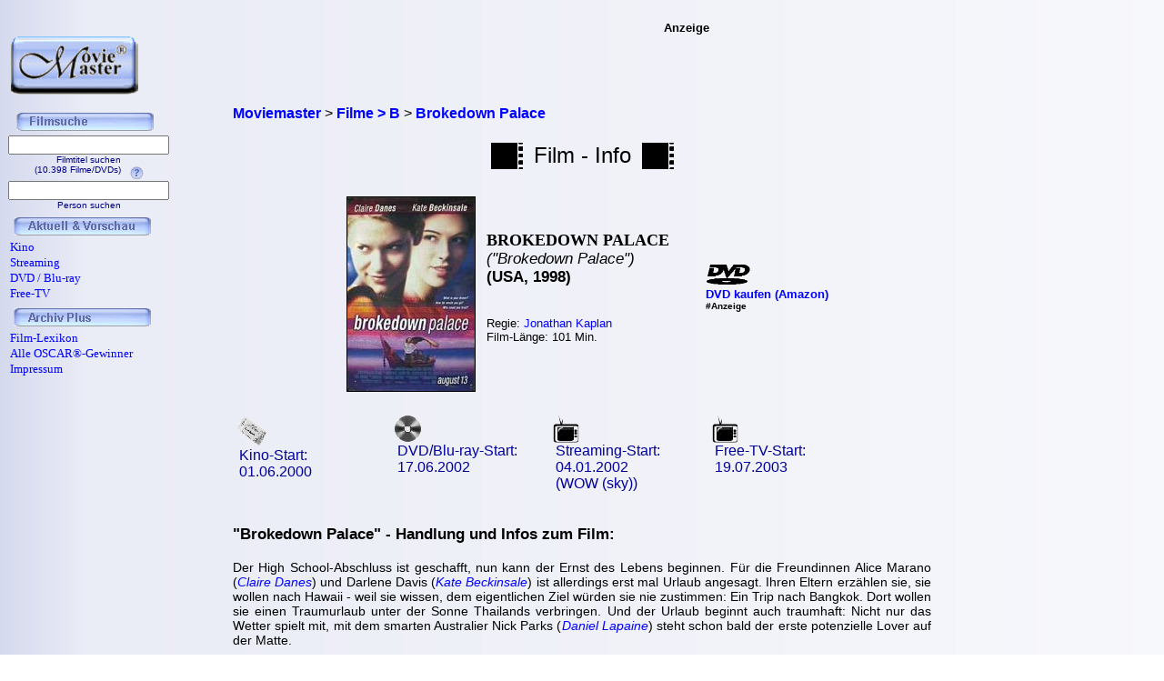

--- FILE ---
content_type: text/html; charset=iso-8859-1
request_url: https://www.moviemaster.de/filme/film_brokedown-palace-1998.htm
body_size: 5563
content:
<!DOCTYPE HTML PUBLIC "-//W3C//DTD HTML 4.01 Transitional//EN"
            "http://www.w3.org/TR/html4/loose.dtd">

<html lang="de">
<head>
<meta content="text/html; charset=iso-8859-1" http-equiv="Content-Type" >
<title>Brokedown Palace | Film | 1998 | Moviemaster - Das Film-Lexikon</title>
<a href='https://plus.google.com/116841561386162720022' rel='author'></a>
<a href='https://plus.google.com/116841561386162720022' rel='publisher'></a>
<link rel="alternate" hreflang="de-de" href="https://www.moviemaster.de/filme/film_brokedown-palace-1998.htm" >
<meta name="keywords" content="Brokedown Palace, Film, Brokedown Palace Film, Claire Danes, Kate Beckinsale, Jonathan Kaplan, Handlung, Inhalt, Kino, DVD, TV, Moviemaster" >
<meta name="description" content="Brokedown Palace - Film, USA, 1998 - Claire Danes, Kate Beckinsale - Regie: Jonathan Kaplan - Handlung: Der High School-Abschluss ist geschafft, nun kann der Ernst des Lebens beginnen. Für die Freu..." >
<meta name="robots" content="noodp, noydir" />
<meta name="author" content="Frank Ehrlacher, Andreas Haaß" />
<meta name="page-topic" content="Kino Film" />
<meta name="page-type" content="Film Magazin" />
<meta name="audience" content="All" />
<meta http-equiv="language" content="de" />
<meta name="language" content="de" />
<meta name="date" content="2026-01-16" />
<meta name="revisit-after" content="1 days" />
<meta name="expires" content="0" />
<meta name="content-language" content="de" />
<meta property="fb:admins" content="1211554765">
<meta property="fb:app_id" content="123334011076015">
<meta property="og:type" content="video.movie" >  
<meta property="og:site_name" content="Moviemaster" > 

<meta name="content-language" content="de" >
<link rel="icon" href="favicon.ico" >
<meta property='og:title' content='Brokedown Palace' >
<link rel="canonical" href="https://www.moviemaster.de/filme/film_brokedown-palace-1998.htm" >
<meta property="og:url" content="https://www.moviemaster.de/filme/film_brokedown-palace-1998.htm" >
<meta property="og:image" content="https://www.moviemaster.de/9999/poster/blank.jpg" >
<meta property='video:release_date' content='2000-06-01' >
<meta property='movie:director' content='https://www.moviemaster.de/regisseure/regisseur_Jonathan+Kaplan.htm' >
<meta property="og:description" content="Alle Infos zum Film 'Brokedown Palace' (1998) mit Claire Danes, Kate Beckinsale" >
<link rel="https://www.moviemaster.de/9999/blank.jpg" href="thumbnail_image" / >
<meta name='robots' content='index, follow' >
<link rel='stylesheet' type='text/css' href='../styles/layout_filmseite.css'>
<script type="application/ld+json">
{
  "@context" : "https://schema.org",
  "@type" : "Movie",
  "alternateName" : "Brokedown Palace",
  "description" : "Brokedown Palace - Film, USA, 1998 - Claire Danes, Kate Beckinsale - Regie: Jonathan Kaplan",
  "productionCompany" : "Fox",
  "duration" : "101",
  "copyrightYear" : "1998",
  "image" : "https://www.moviemaster.de/9999/1998/98broked.jpg",
  "sameAs" : "https://www.imdb.com/title/tt0120620/",
  "datePublished" : "2000-06-01",
  "author" : {
     "name" : "Frank Ehrlacher",
     "sameAs" : "https://de.wikipedia.org/wiki/Frank_Ehrlacher"
   },
  "actor" : [ {
    "@type" : "Person",
    "name" : "Claire Danes",
    "url" : "https://www.schauspieler-lexikon.de/schauspieler_Claire+Danes.htm"
  },
{
    "@type" : "Person",
    "name" : "Kate Beckinsale",
    "url" : "https://www.schauspieler-lexikon.de/schauspieler_Kate+Beckinsale.htm"
  },
{
    "@type" : "Person",
    "name" : "Daniel Lapaine",
    "url" : "https://www.schauspieler-lexikon.de/schauspieler_Daniel+Lapaine.htm"
  },
{
    "@type" : "Person",
    "name" : "Bill Pullman",
    "url" : "https://www.schauspieler-lexikon.de/schauspieler_Bill+Pullman.htm"
  } ],
  "director" : [ {
    "@type" : "Person",
    "name" : "Jonathan Kaplan",
    "url" : "https://www.moviemaster.de/regisseure/regisseur_Jonathan+Kaplan.htm"
  } ],
  "review" : {
    "@type" : "Review",
    "author" : {
      "@type" : "Person",
      "name" : "Frank Ehrlacher"
    },
    "datePublished" : "2002-03-01",
    "reviewRating" : {
      "@type" : "Rating",
      "ratingValue" : "65",
      "bestRating" : "100",
      "worstRating" : "5"
    }
  },
  "name" : "Brokedown Palace"
}
</script>
</head>
<body background='../mmback.jpg'>
<script>
  (function(i,s,o,g,r,a,m){i['GoogleAnalyticsObject']=r;i[r]=i[r]||function(){
  (i[r].q=i[r].q||[]).push(arguments)},i[r].l=1*new Date();a=s.createElement(o),
  m=s.getElementsByTagName(o)[0];a.async=1;a.src=g;m.parentNode.insertBefore(a,m)
  })(window,document,'script','//www.google-analytics.com/analytics.js','ga');

  ga('create', 'UA-1917736-1', 'auto');
  ga('send', 'pageview');

</script><center><div class=Section1><div id=aussen><div id=ru><p class=MsoNormal><script language='JavaScript'> function NeuFenster() { MeinFenster = window.open('userwertung.php?nr=580', 'Zweitfenster', 'width=500,height=500,scrollbars=yes'); MeinFenster.focus(); } </script><div class="breadcrumb" xmlns:v="https://rdf.data-vocabulary.org/#"><span typeof="v:Breadcrumb"><a href="https://www.moviemaster.de" target="_self" title="Moviemaster" rel="v:url" property="v:title" itemprop="url">
<font face=Arial size=3><b>Moviemaster</b></a></span> &gt; 
<span typeof="v:Breadcrumb"><a href="https://www.moviemaster.de/filme/filme_mit_B_seite_01.htm" target="_self" title="Filme &gt; B" rel="v:url" property="v:title" itemprop="url">
<font face=Arial size=3><b>Filme &gt; B</b></a></span> &gt; 
<span typeof="v:Breadcrumb"><a href="https://www.moviemaster.de/filme/film_brokedown-palace-1998.htm" target="_self" title="Brokedown Palace" rel="v:url" property="v:title" itemprop="url">
<font face=Arial size=3><b>Brokedown Palace</b></a></span> &nbsp;
</div>
<p align=center><center><table border=0 cellpadding=5><center><tr align=center><center><td valign=center align=right><img src='../buttons/filmstreifen.gif' alt='Filmstreifen'><td align=center><font size='5' face='Copperplate Gothic Bold,Arial'>Film - Info<td align=left><img src='../buttons/filmstreifen.gif'alt='Filmstreifen'></tr></table></p><p><table align=center cellpadding=5><tr><td align=center><td><img itemprop='image' src='https://www.moviemaster.de/9999/1998/98broked.jpg' width=140px border=1 alt='Brokedown Palace - Plakat zum Film'><td align=left><h1><strong>BROKEDOWN PALACE</strong></h1><div class='filminfo-originaltitel'>(&quot;Brokedown Palace&quot;)<br></div><font size=3><div class='filminfo-land'>(USA, 1998)</div><br><font size=2><br>Regie: <a href='https://www.moviemaster.de/regisseure/regisseur_Jonathan+Kaplan.htm' title='Alle Filme von Jonathan Kaplan - Regie'>Jonathan Kaplan</a><br>Film-L&auml;nge: 101 Min.<br>&nbsp;<br></div></td><td valign=bottom><br>&nbsp;<br>&nbsp;<br>&nbsp;<br>&nbsp;<br>&nbsp;<td valign=bottom><td><font size=3><b><a href='https://www.amazon.de/dp/B003H4X03K?ie=UTF8&pd_rd_plhdr=t&th=1&psc=1&linkCode=ll1&tag=moviemaster-21'><img src='../../module/dvd_100.gif' width=50><br><font size=2 face='Arial, times new roman, ms sans serif,Arial'>DVD kaufen (Amazon)</a><br><font size=1>#Anzeige</font><br>&nbsp;<br></td></tr></table></table></center><p><p align=justify><table><tr><td valign=top width=20%><img src='../buttons/kino.gif'><br><font size=3 face='Arial' color='#000099'><a href='https://www.moviemaster.de/kino/neu_im_kino_ab_2000-06-01.htm' title='neu im Kino ab 01.06.2000'><font size=3 face='Arial' color='#000099'>&nbsp;Kino-Start: <font size=3 face='Arial' color='#000099'><br>&nbsp;01.06.2000</font></a><td valign=top width=20%><img src='../buttons/dvd.gif'><br><a href='https://www.moviemaster.de/dvd/neu_auf_dvd_ab_2002-06-17.htm' title='neu auf DVD ab 17.06.2002'><font size=3 face='Arial' color='#000099'>&nbsp;DVD/Blu-ray-Start: <font size=3 face='Arial' color='#000099'><br>&nbsp;17.06.2002</a></font><td valign=top width=20%><img src='../buttons/tv.gif'><br><a href='https://www.moviemaster.de/paytv/neu_im_pay_tv_ab_2002-01-04.htm'><font size=3 face='Arial' color='#000099'>&nbsp;Streaming-Start: <font size=3 face='Arial' color='#000099'><br>&nbsp;04.01.2002</a></font><br><font size=3 face='Arial' color='#000099'>&nbsp;(WOW (sky))</font><td valign=top width=20%><img src='../buttons/tv.gif'><br><a href='https://www.moviemaster.de/tv/neu_im_free_tv_ab_2003-07-01.htm'><font size=3 face='Arial' color='#000099'>&nbsp;Free-TV-Start: <font size=3 face='Arial' color='#000099'><br>&nbsp;19.07.2003</a></font></table><br><p class=MsoNormal><h2>"Brokedown Palace" - Handlung und Infos zum Film:</h2><br><font size=3 face='Arial'><b><div class='filminfo-text'>Der High School-Abschluss ist geschafft, nun kann der Ernst des Lebens beginnen. Für die Freundinnen Alice Marano (<i><a href='https://www.schauspieler-lexikon.de/schauspieler_Claire+Danes.htm' title='Alle Filme mit Claire Danes - Schauspieler'>Claire Danes</a></i>) und Darlene Davis (<i><a href='https://www.schauspieler-lexikon.de/schauspieler_Kate+Beckinsale.htm' title='Alle Filme mit Kate Beckinsale - Schauspieler'>Kate Beckinsale</a></i>) ist allerdings erst mal Urlaub angesagt. Ihren Eltern erzählen sie, sie wollen nach Hawaii - weil sie wissen, dem eigentlichen Ziel würden sie nie zustimmen: Ein Trip nach Bangkok. Dort  wollen sie einen Traumurlaub unter der Sonne Thailands verbringen. Und der Urlaub beginnt auch traumhaft: Nicht nur das Wetter spielt mit, mit dem smarten Australier Nick Parks (<i><a href='https://www.schauspieler-lexikon.de/schauspieler_Daniel+Lapaine.htm' title='Alle Filme mit Daniel Lapaine - Schauspieler'>Daniel Lapaine</a></i>) steht schon bald der erste potenzielle Lover auf der Matte.
</div><p align=justify><div class='filminfo-text'>
</div><p align=justify><div class='filminfo-text'>Zusammen mit Nick wollen die beiden Mädchen einen Abstecher nach Hongkong unternehmen, den sie bitter bereuen sollen: Denn schon am Flughafen von Bangkok werden sie von Drogenfahndern verhaftet - in ihrem Gepäck wird Heroin gefunden. Beiden ist bald klar, dass Nick diese Fracht in ihre Koffer geschmuggelt haben muss, der hat sich jedoch bereits aus dem Staub gemacht. So werden sie der thailändischen Gerichtsbarkeit übergeben, die mit Rauschgiftschmugglern keine Gnade kennt. Die Strafe scheint nur noch zwischen 40 Jahren und lebenslänglich zu schwanken. Da kontaktieren sie den Star-Anwalt Henry "Yankee" Hank Greene (<i><a href='https://www.schauspieler-lexikon.de/schauspieler_Bill+Pullman.htm' title='Alle Filme mit Bill Pullman - Schauspieler'>Bill Pullman</a></i>), der ihr letzter Rettungsanker ist ...
</div><p align=justify><div class='filminfo-text'>
</div><p align=justify><div class='filminfo-text'>"Brokedown Palace" ist spannend und unterhaltsam zugleich und kommt zum Glück weitgehend ohne Stereotype aus: Die thailändischen Beamten sind zum Beispiel weder "gut" noch "böse" - sie sind einfach darauf bedacht, ihr Land "sauber" zu halten; mit allen Mitteln. Der Ausgang des Verfahrens bleibt bis zum Ende offen - genau so interessant ist es aber zu beobachten, wie sich die beiden Freundinnen in dieser Extremsituation hinter asiatischen Gefängnismauern immer wieder zusammenraufen und dann wieder voneinander entfernen - thematisch übrigens dem im selben Jahr produzierten "Für das Leben eines Freundes" nicht unähnlich...</div><p align=justify></p><p align=left><table border=0><br><td align=left><font size=3>Die Redaktions-Wertung:<td><img src='../score/score65.jpg' halign=center hspace=10 border=0><td align=right><font size=2 face='Arial'>65 %</table><p align=left><font size='2' face='Arial' COLOR='#000000'>Autor/Bearbeitung: Frank Ehrlacher<br><br>Update: 31.01.2019<br><br></td></tr><p align=left><font size='2' face='Arial' font color=#000000 size=2><br>Alle Preisangaben ohne Gewähr.</font><br>&nbsp;<br><font size='2' face='Arial' font color=#000000 size=2>&#169; 1996 - 2026 moviemaster.de</h3><br><p align=left><font size=3 face='TimesNewRoman,Arial'>
<b>Als Amazon-Partner verdiene ich an qualifizierten Verk&auml;ufen.</b>
<br>&nbsp;<br></font>
<font size=2 face='TimesNewRoman,Arial'>
Technische Realisation: &quot;PHP Movie Script&quot; 10.2.1; &#169; 2002 - 2026 by Frank Ehrlacher
</font>


</p></div></td></tr></table></p></div><div id=lo><p class=MsoNormal><align=left>&nbsp;&nbsp;&nbsp;<font face=Arial size=2><br>&nbsp;&nbsp;&nbsp;<a href='https://www.moviemaster.de' border=0><img src='../mmkopf2.gif' border=0 width=140 alt='Moviemaster Logo'></a>
</p></div><div id=ro><p class=MsoNormal><center><script type='text/javascript'><!--
  amazon_ad_tag = 'moviemaster-21';  amazon_ad_width = '468';  amazon_ad_height = '60';//--></script><script type='text/javascript' src='http://www.assoc-amazon.de/s/ads.js'></script><font size=2>Anzeige</center>
</p></div><div id=lu><p class=MsoNormal><div class='filminfo-text' align=left><table border='0' cellpadding='0' cellspacing='1'><script language='JavaScript'> function NeuFenster() { MeinFenster = window.open('../../hilfe/titelsuche.php', 'Zweitfenster', 'width=500,height=500,scrollbars=yes'); MeinFenster.focus(); } </script><tr><td colspan=2 align=center><img src='../buttons/filmsuche.gif'></tr><tr><td colspan=2 style='padding-left:8px' align=center><FORM METHOD='get' ACTION='https://www.moviemaster.de/suchen/titelseite_neu.php'><INPUT TYPE='text' NAME='q' VALUE='' size=20 maxlength=50
TABINDEX='1'><INPUT TYPE='hidden' NAME='r' VALUE='0' size=15 maxlength=50><INPUT TYPE='hidden' NAME='titelzeichen' VALUE='ja' size=2 maxlength=2><font color='#000080' FACE='Arial, Sans-Serif, Helvetica' size='1'><br>Filmtitel suchen<br>(10.398 Filme/DVDs)&nbsp;&nbsp;&nbsp;<img src='../buttons/fragezeichen.gif' border=0 align=middle onClick='javascript:NeuFenster()'></FORM></font><tr><td colspan=2 style='padding-left:8px' align=center><FORM METHOD='get' ACTION='https://www.moviemaster.de/suchen/darstellersuche_neu.php'><INPUT TYPE='text' NAME='q' VALUE='' size=20 maxlength=50
TABINDEX='1'><INPUT TYPE='hidden' NAME='r' VALUE='0' size=15 maxlength=50><INPUT TYPE='hidden' NAME='titelzeichen' VALUE='ja' size=2 maxlength=2><font color='#000080' FACE='Arial, Sans-Serif, Helvetica' size='1'><br>Person suchen</FORM></font><tr><td colspan=2><img src='../buttons/plus.gif' border=0><IMG src='../buttons/neu_und_vorschau.gif'></td></tr><tr><td><a href='https://www.moviemaster.de/kino/'><font size='2' face='Times New Roman' color='#0000FF' style='text-decoration:none' title='Neu im Kino'><img src='../buttons/plus.gif' border=0>Kino</td></tr><tr><td><a href='https://www.moviemaster.de/paytv/'><font size='2' face='Times New Roman' color='#0000FF' style='text-decoration:none' title='Neu im Streaming'><img src='../buttons/plus.gif' border=0>Streaming</td></tr><tr><td><a href='https://www.moviemaster.de/dvd/'><font size='2' face='Times New Roman' color='#0000FF' style='text-decoration:none' title='Neu auf DVD / Blu-ray'><img src='/buttons/plus.gif' border=0>DVD / Blu-ray</a></td></tr><tr><td><a href='https://www.moviemaster.de/tv/neu_im_free_tv_ab_2026-01-01.htm'><font size='2' face='Times New Roman' color='#0000FF' style='text-decoration:none' title='Neu im Free-TV'><img src='../buttons/plus.gif' border=0>Free-TV</td></tr><tr><td colSpan=2><img src='../buttons/plus.gif' border=0><IMG src='../buttons/archiv_plus.gif'></td></tr><tr><td><a href='https://www.moviemaster.de/filme/' target='_top'><font size='2' face='Times New Roman' color='#0000FF' style='text-decoration:none'><img src='../buttons/plus.gif' border=0>Film-Lexikon</A></td></tr><tr><td><a href='https://www.moviemaster.de/oscar/'><font size='2' face='Times New Roman' color='#0000FF' style='text-decoration:none'><img src='../buttons/noplus.gif' border=0>Alle OSCAR&reg;-Gewinner</A></td></tr><tr><td><a href='https://www.moviemaster.de/impressum.php'><font size='2' face='Times New Roman' color='#0000FF' style='text-decoration:none'><img src='../buttons/noplus.gif' border=0>Impressum</A></td></tr></table></div>




















</p></div></div></div><script type='text/javascript' src='https://ir-de.amazon-adsystem.com/s/impression-counter?tag=moviemaster-21&o=3'></script><noscript><img src='https://ir-de.amazon-adsystem.com/s/noscript?tag=moviemaster-21' alt='Amazon Button' /></noscript></body></html>

--- FILE ---
content_type: text/plain
request_url: https://www.google-analytics.com/j/collect?v=1&_v=j102&a=854826401&t=pageview&_s=1&dl=https%3A%2F%2Fwww.moviemaster.de%2Ffilme%2Ffilm_brokedown-palace-1998.htm&ul=en-us%40posix&dt=Brokedown%20Palace%20%7C%20Film%20%7C%201998%20%7C%20Moviemaster%20-%20Das%20Film-Lexikon&sr=1280x720&vp=1280x720&_u=IEBAAEABAAAAACAAI~&jid=1017013582&gjid=1650491607&cid=1131793762.1768523378&tid=UA-1917736-1&_gid=558812059.1768523378&_r=1&_slc=1&z=1174648211
body_size: -451
content:
2,cG-MXHXHB659C